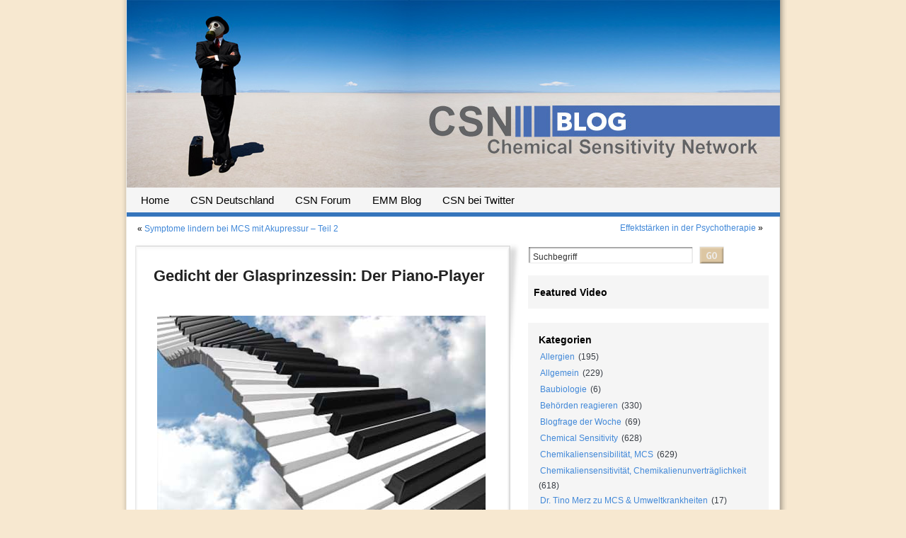

--- FILE ---
content_type: text/html; charset=UTF-8
request_url: http://www.csn-deutschland.de/blog/2009/08/16/gedicht-der-glasprinzessin-der-piano-player/
body_size: 53899
content:
<!DOCTYPE html PUBLIC "-//W3C//DTD XHTML 1.0 Transitional//EN" "http://www.w3.org/TR/xhtml1/DTD/xhtml1-transitional.dtd">
<html xmlns="http://www.w3.org/1999/xhtml">
<head>
<meta http-equiv="Content-Type" content="text/html; charset=UTF-8" />
<title>CSN Blog    &raquo; Gedicht der Glasprinzessin: Der Piano-Player</title>

<link rel="stylesheet" href="http://www.csn-deutschland.de/blog/wp-content/themes/csn2/style.css" type="text/css" media="screen" />
<link rel="stylesheet" href="http://www.csn-deutschland.de/blog/wp-content/themes/csn2/print.css" type="text/css" media="print" />
<!--[if lt IE 7]>
<link rel="stylesheet" href="http://www.csn-deutschland.de/blog/wp-content/themes/csn2/ie6.css" type="text/css" media="screen" />
<![endif]-->
<script type="text/javascript" src="http://www.csn-deutschland.de/blog/wp-content/themes/csn2/hover.js"></script>

<link rel="alternate" type="application/rss+xml" title="RSS 2.0" href="http://www.csn-deutschland.de/blog/feed/" />
<link rel="alternate" type="text/xml" title="RSS .92" href="http://www.csn-deutschland.de/blog/feed/rss/" />
<link rel="alternate" type="application/atom+xml" title="Atom 0.3" href="http://www.csn-deutschland.de/blog/feed/atom/" />
<link rel="pingback" href="http://www.csn-deutschland.de/blog/xmlrpc.php" />
	<link rel='archives' title='Juli 2019' href='http://www.csn-deutschland.de/blog/2019/07/' />
	<link rel='archives' title='Februar 2014' href='http://www.csn-deutschland.de/blog/2014/02/' />
	<link rel='archives' title='Dezember 2013' href='http://www.csn-deutschland.de/blog/2013/12/' />
	<link rel='archives' title='Januar 2013' href='http://www.csn-deutschland.de/blog/2013/01/' />
	<link rel='archives' title='Dezember 2012' href='http://www.csn-deutschland.de/blog/2012/12/' />
	<link rel='archives' title='November 2012' href='http://www.csn-deutschland.de/blog/2012/11/' />
	<link rel='archives' title='Oktober 2012' href='http://www.csn-deutschland.de/blog/2012/10/' />
	<link rel='archives' title='September 2012' href='http://www.csn-deutschland.de/blog/2012/09/' />
	<link rel='archives' title='August 2012' href='http://www.csn-deutschland.de/blog/2012/08/' />
	<link rel='archives' title='Juli 2012' href='http://www.csn-deutschland.de/blog/2012/07/' />
	<link rel='archives' title='Juni 2012' href='http://www.csn-deutschland.de/blog/2012/06/' />
	<link rel='archives' title='Mai 2012' href='http://www.csn-deutschland.de/blog/2012/05/' />
	<link rel='archives' title='April 2012' href='http://www.csn-deutschland.de/blog/2012/04/' />
	<link rel='archives' title='März 2012' href='http://www.csn-deutschland.de/blog/2012/03/' />
	<link rel='archives' title='Februar 2012' href='http://www.csn-deutschland.de/blog/2012/02/' />
	<link rel='archives' title='Januar 2012' href='http://www.csn-deutschland.de/blog/2012/01/' />
	<link rel='archives' title='Dezember 2011' href='http://www.csn-deutschland.de/blog/2011/12/' />
	<link rel='archives' title='November 2011' href='http://www.csn-deutschland.de/blog/2011/11/' />
	<link rel='archives' title='Oktober 2011' href='http://www.csn-deutschland.de/blog/2011/10/' />
	<link rel='archives' title='September 2011' href='http://www.csn-deutschland.de/blog/2011/09/' />
	<link rel='archives' title='August 2011' href='http://www.csn-deutschland.de/blog/2011/08/' />
	<link rel='archives' title='Juli 2011' href='http://www.csn-deutschland.de/blog/2011/07/' />
	<link rel='archives' title='Juni 2011' href='http://www.csn-deutschland.de/blog/2011/06/' />
	<link rel='archives' title='Mai 2011' href='http://www.csn-deutschland.de/blog/2011/05/' />
	<link rel='archives' title='April 2011' href='http://www.csn-deutschland.de/blog/2011/04/' />
	<link rel='archives' title='März 2011' href='http://www.csn-deutschland.de/blog/2011/03/' />
	<link rel='archives' title='Februar 2011' href='http://www.csn-deutschland.de/blog/2011/02/' />
	<link rel='archives' title='Januar 2011' href='http://www.csn-deutschland.de/blog/2011/01/' />
	<link rel='archives' title='Dezember 2010' href='http://www.csn-deutschland.de/blog/2010/12/' />
	<link rel='archives' title='November 2010' href='http://www.csn-deutschland.de/blog/2010/11/' />
	<link rel='archives' title='Oktober 2010' href='http://www.csn-deutschland.de/blog/2010/10/' />
	<link rel='archives' title='September 2010' href='http://www.csn-deutschland.de/blog/2010/09/' />
	<link rel='archives' title='August 2010' href='http://www.csn-deutschland.de/blog/2010/08/' />
	<link rel='archives' title='Juli 2010' href='http://www.csn-deutschland.de/blog/2010/07/' />
	<link rel='archives' title='Juni 2010' href='http://www.csn-deutschland.de/blog/2010/06/' />
	<link rel='archives' title='Mai 2010' href='http://www.csn-deutschland.de/blog/2010/05/' />
	<link rel='archives' title='April 2010' href='http://www.csn-deutschland.de/blog/2010/04/' />
	<link rel='archives' title='März 2010' href='http://www.csn-deutschland.de/blog/2010/03/' />
	<link rel='archives' title='Februar 2010' href='http://www.csn-deutschland.de/blog/2010/02/' />
	<link rel='archives' title='Januar 2010' href='http://www.csn-deutschland.de/blog/2010/01/' />
	<link rel='archives' title='Dezember 2009' href='http://www.csn-deutschland.de/blog/2009/12/' />
	<link rel='archives' title='November 2009' href='http://www.csn-deutschland.de/blog/2009/11/' />
	<link rel='archives' title='Oktober 2009' href='http://www.csn-deutschland.de/blog/2009/10/' />
	<link rel='archives' title='September 2009' href='http://www.csn-deutschland.de/blog/2009/09/' />
	<link rel='archives' title='August 2009' href='http://www.csn-deutschland.de/blog/2009/08/' />
	<link rel='archives' title='Juli 2009' href='http://www.csn-deutschland.de/blog/2009/07/' />
	<link rel='archives' title='Juni 2009' href='http://www.csn-deutschland.de/blog/2009/06/' />
	<link rel='archives' title='Mai 2009' href='http://www.csn-deutschland.de/blog/2009/05/' />
	<link rel='archives' title='April 2009' href='http://www.csn-deutschland.de/blog/2009/04/' />
	<link rel='archives' title='März 2009' href='http://www.csn-deutschland.de/blog/2009/03/' />
	<link rel='archives' title='Februar 2009' href='http://www.csn-deutschland.de/blog/2009/02/' />
	<link rel='archives' title='Januar 2009' href='http://www.csn-deutschland.de/blog/2009/01/' />
	<link rel='archives' title='Dezember 2008' href='http://www.csn-deutschland.de/blog/2008/12/' />
	<link rel='archives' title='November 2008' href='http://www.csn-deutschland.de/blog/2008/11/' />
	<link rel='archives' title='Oktober 2008' href='http://www.csn-deutschland.de/blog/2008/10/' />
	<link rel='archives' title='September 2008' href='http://www.csn-deutschland.de/blog/2008/09/' />
	<link rel='archives' title='August 2008' href='http://www.csn-deutschland.de/blog/2008/08/' />
	<link rel='archives' title='Juli 2008' href='http://www.csn-deutschland.de/blog/2008/07/' />
	<link rel='archives' title='Juni 2008' href='http://www.csn-deutschland.de/blog/2008/06/' />
	<link rel='archives' title='Mai 2008' href='http://www.csn-deutschland.de/blog/2008/05/' />
	<link rel='archives' title='April 2008' href='http://www.csn-deutschland.de/blog/2008/04/' />
	<link rel='archives' title='März 2008' href='http://www.csn-deutschland.de/blog/2008/03/' />
	<link rel='archives' title='Februar 2008' href='http://www.csn-deutschland.de/blog/2008/02/' />
	<link rel='archives' title='Januar 2008' href='http://www.csn-deutschland.de/blog/2008/01/' />
	<link rel='archives' title='Dezember 2007' href='http://www.csn-deutschland.de/blog/2007/12/' />
	<link rel='archives' title='November 2007' href='http://www.csn-deutschland.de/blog/2007/11/' />
	<link rel='archives' title='Oktober 2007' href='http://www.csn-deutschland.de/blog/2007/10/' />

<link rel='dns-prefetch' href='//s.w.org' />
<link rel="alternate" type="application/rss+xml" title="CSN Blog &raquo; Gedicht der Glasprinzessin: Der Piano-Player-Kommentar-Feed" href="http://www.csn-deutschland.de/blog/2009/08/16/gedicht-der-glasprinzessin-der-piano-player/feed/" />
		<script type="text/javascript">
			window._wpemojiSettings = {"baseUrl":"https:\/\/s.w.org\/images\/core\/emoji\/11\/72x72\/","ext":".png","svgUrl":"https:\/\/s.w.org\/images\/core\/emoji\/11\/svg\/","svgExt":".svg","source":{"concatemoji":"http:\/\/www.csn-deutschland.de\/blog\/wp-includes\/js\/wp-emoji-release.min.js?ver=5.0.24"}};
			!function(e,a,t){var n,r,o,i=a.createElement("canvas"),p=i.getContext&&i.getContext("2d");function s(e,t){var a=String.fromCharCode;p.clearRect(0,0,i.width,i.height),p.fillText(a.apply(this,e),0,0);e=i.toDataURL();return p.clearRect(0,0,i.width,i.height),p.fillText(a.apply(this,t),0,0),e===i.toDataURL()}function c(e){var t=a.createElement("script");t.src=e,t.defer=t.type="text/javascript",a.getElementsByTagName("head")[0].appendChild(t)}for(o=Array("flag","emoji"),t.supports={everything:!0,everythingExceptFlag:!0},r=0;r<o.length;r++)t.supports[o[r]]=function(e){if(!p||!p.fillText)return!1;switch(p.textBaseline="top",p.font="600 32px Arial",e){case"flag":return s([55356,56826,55356,56819],[55356,56826,8203,55356,56819])?!1:!s([55356,57332,56128,56423,56128,56418,56128,56421,56128,56430,56128,56423,56128,56447],[55356,57332,8203,56128,56423,8203,56128,56418,8203,56128,56421,8203,56128,56430,8203,56128,56423,8203,56128,56447]);case"emoji":return!s([55358,56760,9792,65039],[55358,56760,8203,9792,65039])}return!1}(o[r]),t.supports.everything=t.supports.everything&&t.supports[o[r]],"flag"!==o[r]&&(t.supports.everythingExceptFlag=t.supports.everythingExceptFlag&&t.supports[o[r]]);t.supports.everythingExceptFlag=t.supports.everythingExceptFlag&&!t.supports.flag,t.DOMReady=!1,t.readyCallback=function(){t.DOMReady=!0},t.supports.everything||(n=function(){t.readyCallback()},a.addEventListener?(a.addEventListener("DOMContentLoaded",n,!1),e.addEventListener("load",n,!1)):(e.attachEvent("onload",n),a.attachEvent("onreadystatechange",function(){"complete"===a.readyState&&t.readyCallback()})),(n=t.source||{}).concatemoji?c(n.concatemoji):n.wpemoji&&n.twemoji&&(c(n.twemoji),c(n.wpemoji)))}(window,document,window._wpemojiSettings);
		</script>
		<style type="text/css">
img.wp-smiley,
img.emoji {
	display: inline !important;
	border: none !important;
	box-shadow: none !important;
	height: 1em !important;
	width: 1em !important;
	margin: 0 .07em !important;
	vertical-align: -0.1em !important;
	background: none !important;
	padding: 0 !important;
}
</style>
<link rel='stylesheet' id='wp-block-library-css'  href='http://www.csn-deutschland.de/blog/wp-includes/css/dist/block-library/style.min.css?ver=5.0.24' type='text/css' media='all' />
<link rel='https://api.w.org/' href='http://www.csn-deutschland.de/blog/wp-json/' />
<link rel="EditURI" type="application/rsd+xml" title="RSD" href="http://www.csn-deutschland.de/blog/xmlrpc.php?rsd" />
<link rel="wlwmanifest" type="application/wlwmanifest+xml" href="http://www.csn-deutschland.de/blog/wp-includes/wlwmanifest.xml" /> 
<link rel='prev' title='Symptome lindern bei MCS mit Akupressur &#8211; Teil 2' href='http://www.csn-deutschland.de/blog/2009/08/15/symptome-lindern-bei-mcs-mit-akupressur-teil-2/' />
<link rel='next' title='Effektstärken in der Psychotherapie' href='http://www.csn-deutschland.de/blog/2009/08/17/effektstaerken-in-der-psychotherapie/' />
<meta name="generator" content="WordPress 5.0.24" />
<link rel="canonical" href="http://www.csn-deutschland.de/blog/2009/08/16/gedicht-der-glasprinzessin-der-piano-player/" />
<link rel='shortlink' href='http://www.csn-deutschland.de/blog/?p=4392' />
<link rel="alternate" type="application/json+oembed" href="http://www.csn-deutschland.de/blog/wp-json/oembed/1.0/embed?url=http%3A%2F%2Fwww.csn-deutschland.de%2Fblog%2F2009%2F08%2F16%2Fgedicht-der-glasprinzessin-der-piano-player%2F" />
<link rel="alternate" type="text/xml+oembed" href="http://www.csn-deutschland.de/blog/wp-json/oembed/1.0/embed?url=http%3A%2F%2Fwww.csn-deutschland.de%2Fblog%2F2009%2F08%2F16%2Fgedicht-der-glasprinzessin-der-piano-player%2F&#038;format=xml" />
</head>
<body>
<div id="wrapall" class="c">
	<div id="page" class="c">
		<div id="header" class="c">
			<h1><a href="http://www.csn-deutschland.de/blog/" title="CSN Blog "><img src="http://www.csn-deutschland.de/blog/wp-content/themes/csn2/images/head_csn.jpg" alt="CSN Blog " width="923" height="265" /></a></h1>
			<h2></h2>
		</div>
    <div id="nav" class="c">
      <ul class="c">
        <li><a href="http://www.csn-deutschland.de/blog/" title="Home">Home</a></li>
        <li><a href="http://www.csn-deutschland.de/" title="CSN Deutschland - Chemical Sensitivity Network">CSN Deutschland</a></li>
        <li><a href="http://www.csn-deutschland.de/forum/index.php" title="Das Forum des CSN Deutschland">CSN Forum</a></li>
        <li><a href="http://www.csn-deutschland.de/blog/en/" target="_blank" title="Environmental Medicine Matters">EMM Blog</a></li>
        <li><a href="http://twitter.com/CSN_deutschland" target="_blank" id="twitter" title="CSN Deutschland bei Twitter">CSN bei Twitter</a></li>
      </ul>
    </div>
		<div id="wrapper" class="c">
<div class="navigation c">
    <div class="alignleft c">&laquo; <a href="http://www.csn-deutschland.de/blog/2009/08/15/symptome-lindern-bei-mcs-mit-akupressur-teil-2/">Symptome lindern bei MCS mit Akupressur &#8211; Teil 2</a></div>
    <div class="alignright"> <a href="http://www.csn-deutschland.de/blog/2009/08/17/effektstaerken-in-der-psychotherapie/">Effektstärken in der Psychotherapie</a> &raquo;</div>
</div>

<div id="content" class="c">
    <div class="post">
        <div class="outer">
            <div class="inner c">
            
                        
                   <h1 id="post-4392"><a href="http://www.csn-deutschland.de/blog/2009/08/16/gedicht-der-glasprinzessin-der-piano-player/" rel="bookmark" title="Permanent Link: Gedicht der Glasprinzessin: Der Piano-Player">Gedicht der Glasprinzessin: Der Piano-Player</a></h1>
                       <div class="entrytext c">
               
                             <p class="MsoNormal" style="text-align: center; margin: 0cm 0cm 0pt;"><span style="font-family: Arial;"><span style="font-size: small;"><strong><img class="size-full wp-image-4398 aligncenter" style="margin-top: 10px; margin-bottom: 10px; border: 0px none;" title="Piano, die Musik entführt uns in andere Welten" src="http://www.csn-deutschland.de/blog/wp-content/uploads/2009/08/piano-sky-xx.jpg" alt="Piano, die Musik entführt uns in andere Welten" width="464" height="348" srcset="http://www.csn-deutschland.de/blog/wp-content/uploads/2009/08/piano-sky-xx.jpg 464w, http://www.csn-deutschland.de/blog/wp-content/uploads/2009/08/piano-sky-xx-300x225.jpg 300w" sizes="(max-width: 464px) 100vw, 464px" /></strong></span></span></p>
<p class="MsoNormal" style="text-align: center; margin: 0cm 0cm 0pt;"><span style="font-family: Arial;"><span style="font-size: small;"><strong>Der Piano-Player</strong></span></span></p>
<p class="MsoNormal" style="text-align: center; margin: 0cm 0cm 0pt;"><span style="font-family: Arial;"><span style="font-size: small;"><span style="mso-spacerun: yes;"> </span></span></span></p>
<p class="MsoNormal" style="text-align: center; margin: 0cm 0cm 0pt;"><span style="font-family: Arial;"><span style="font-size: small;">Mit deinen Klängen</span></span></p>
<p class="MsoNormal" style="text-align: center; margin: 0cm 0cm 0pt;"><span style="font-family: Arial;"><span style="font-size: small;">verzückst du unser Herz</span></span></p>
<p class="MsoNormal" style="text-align: center; margin: 0cm 0cm 0pt;"><span style="font-family: Arial;"><span style="font-size: small;">es ist eine solche Wonne</span></span></p>
<p class="MsoNormal" style="text-align: center; margin: 0cm 0cm 0pt;"><span style="font-family: Arial;"><span style="font-size: small;">den Tönen zu lauschen</span></span></p>
<p class="MsoNormal" style="text-align: center; margin: 0cm 0cm 0pt;"><span style="font-family: Arial;"><span style="font-size: small;">die Seele schwingt sich empor</span></span></p>
<p class="MsoNormal" style="text-align: center; margin: 0cm 0cm 0pt;"><span style="font-family: Arial;"><span style="font-size: small;"><span style="mso-spacerun: yes;"> </span>All das Hässliche fällt ab.</span></span></p>
<p class="MsoNormal" style="text-align: center; margin: 0cm 0cm 0pt;"><span style="font-family: Arial;"><span style="font-size: small;"><span style="mso-spacerun: yes;"> </span></span></span></p>
<p class="MsoNormal" style="text-align: center; margin: 0cm 0cm 0pt;"><span style="font-family: Arial;"><span style="font-size: small;">In eine andere Welt</span></span></p>
<p class="MsoNormal" style="text-align: center; margin: 0cm 0cm 0pt;"><span style="font-family: Arial;"><span style="font-size: small;">bringst du uns</span></span></p>
<p class="MsoNormal" style="text-align: center; margin: 0cm 0cm 0pt;"><span style="font-family: Arial;"><span style="font-size: small;">wo alles leichter wird<span style="mso-spacerun: yes;"> </span></span></span></p>
<p class="MsoNormal" style="text-align: center; margin: 0cm 0cm 0pt;"><span style="font-family: Arial;"><span style="font-size: small;">wo wir uns alle gut verstehn</span></span></p>
<p class="MsoNormal" style="text-align: center; margin: 0cm 0cm 0pt;"><span style="font-family: Arial;"><span style="font-size: small;">und es keine Tränen mehr gibt</span></span></p>
<p class="MsoNormal" style="text-align: center; margin: 0cm 0cm 0pt;"><span style="font-family: Arial;"><span style="font-size: small;"><span style="mso-spacerun: yes;"> </span>All das Böse ist vorbei.</span></span></p>
<p class="MsoNormal" style="text-align: center; margin: 0cm 0cm 0pt;"><span style="font-family: Arial;"><span style="font-size: small;"><span style="mso-spacerun: yes;"> </span></span></span></p>
<p class="MsoNormal" style="text-align: center; margin: 0cm 0cm 0pt;"><span style="font-family: Arial;"><span style="font-size: small;">Mit deinen Klängen</span></span></p>
<p class="MsoNormal" style="text-align: center; margin: 0cm 0cm 0pt;"><span style="font-family: Arial;"><span style="font-size: small;">gibst du uns Hoffnung</span></span></p>
<p class="MsoNormal" style="text-align: center; margin: 0cm 0cm 0pt;"><span style="font-family: Arial;"><span style="font-size: small;">dass es anders wird</span></span></p>
<p class="MsoNormal" style="text-align: center; margin: 0cm 0cm 0pt;"><span style="font-family: Arial;"><span style="font-size: small;">Melodien spielst du uns ins Herz</span></span></p>
<p class="MsoNormal" style="text-align: center; margin: 0cm 0cm 0pt;"><span style="font-family: Arial;"><span style="font-size: small;">es wird nicht für immer sein</span></span></p>
<p class="MsoNormal" style="text-align: center; margin: 0cm 0cm 0pt;"><span style="font-family: Arial;"><span style="font-size: small;"><span style="mso-spacerun: yes;"> </span>All das Grausame löst sich auf.</span></span></p>
<p class="MsoNormal" style="text-align: center; margin: 0cm 0cm 0pt;">
<p class="MsoNormal" style="text-align: center; margin: 0cm 0cm 0pt;"><span style="font-family: Arial;"><span style="font-size: small;"><span style="font-family: Arial;"><span style="font-size: small;"><span style="font-size: x-small;">&#8212;</span></span></span></span></span></p>
<p class="MsoNormal" style="text-align: center; margin: 0cm 0cm 0pt;"><span style="font-family: Arial;"><span style="font-size: small;"><span style="font-family: Arial;"><span style="font-size: small;"><span style="font-size: x-small;"><br />
</span></span></span></span></span></p>
<p class="MsoNormal" style="margin: 0cm 0cm 0pt;"><span style="font-family: Arial;"><span style="font-size: small;"><span style="font-family: Arial;">Dieses Gedicht wurde von Mona, der &#8222;Glasprinzessin&#8220;geschrieben. Mona hat schwere Chemikalien-Sensitivität / MCS und muss fast die ganze Zeit draußen in der Natur verbringen. </span><span style="font-family: Arial;"> </span></span></span></p>
<p class="MsoNormal" style="margin: 0cm 0cm 0pt;">
<p class="MsoNormal" style="margin: 0cm 0cm 0pt;"><strong><span style="font-family: Arial;">Mona&#8217;s Geschichte</span></strong><span style="font-family: Arial;">: <a href="http://www.csn-deutschland.de/blog/2008/05/29/mona-die-glasprinzessin-ein-einsames-leben-mit-wind-und-wetter/"><span style="color: #0066cc;">Mona die &#8222;Glasprinzessin&#8220; &#8211; ein einsames Leben mit Wind und Wetter</span></a></span><span style="font-family: Arial;"> </span></p>
<p class="MsoNormal" style="margin: 0cm 0cm 0pt;">
<p class="MsoNormal" style="margin: 0cm 0cm 0pt;"><strong><span style="font-family: Arial;">Weitere Gedichte und eine Geschichte der Glasprinzessin: </span></strong></p>
<p class="MsoNormal" style="margin: 0cm 0cm 0pt;"><span style="font-family: Arial;"><a href="http://www.csn-deutschland.de/blog/2009/03/29/sonntagsgedicht-der-glasprinzessin-naturchaos/"><span style="color: #0066cc;">Naturchaos</span></a> * <a href="http://www.csn-deutschland.de/blog/2009/03/12/heilung/"><span style="color: #0066cc;">Heilung</span></a> * <a href="http://www.csn-deutschland.de/blog/2009/04/12/rotkehlia-das-rotkehlchen-erzaehlt-aus-seinem-leben/"><span style="color: #0066cc;">Rotkehlia, das Rotkehlchen erzählt aus seinem Leben</span></a> * <a href="http://www.csn-deutschland.de/blog/2009/04/19/sonntagsgedicht-der-glasprinzessin-dazwischen/"><span style="color: #0066cc;">Dazwischen</span></a> * <a title="Permanent Link to Sonntagsgeschichte: Papo Mioâ€™s Oase für Umweltkranke" href="http://www.csn-deutschland.de/blog/2009/05/17/sonntagsgeschichte-papo-mios-oase-fuer-umweltkranke/"><span style="color: #0066cc;">Sonntagsgeschichte: Papo Mio&#8217;s Oase für Umweltkranke</span></a> * <a title="Permanent Link: Isolation - Sonntagsgedicht der Glasprinzessin" href="http://www.csn-deutschland.de/blog/2009/05/24/isolation-sonntagsgedicht-der-glasprinzessin/"><span style="color: #0066cc;">Isolation &#8211; Sonntagsgedicht der Glasprinzessin</span></a> * <a href="http://www.csn-deutschland.de/blog/2009/05/31/vertigo-sonntagsgedicht-der-glasprinzessin/"><span style="color: #4188d8;">Vertigo</span></a> * <a href="http://www.csn-deutschland.de/blog/2009/06/07/sonntagsgedicht-der-glasprinzessin-wohlig/"><span style="color: #4188d8;">Wohlig </span></a>* <a href="http://www.csn-deutschland.de/blog/2009/06/14/sonntagsgedicht-der-glasprinzessin-am-bug/"><span style="color: #4188d8;">Am Bug</span></a> * <a href="http://www.csn-deutschland.de/blog/2009/06/21/sonntagsgedicht-der-glasprinzessin-ich-nehm-dich-mit/"><span style="color: #4188d8;">Ich nehm Dich mit</span></a>* <a href="http://www.csn-deutschland.de/blog/2009/06/28/sonntagsgedicht-der-glasprinzessin-kinderlachen/"><span style="color: purple;">Kinderlachen</span></a> * <a href="http://www.csn-deutschland.de/blog/2009/07/05/sonntagsgedicht-der-glasprinzessin-einsicht-aussicht/"><span style="color: purple;">Einsicht &#8211; Aussicht </span></a>*  <a href="http://www.csn-deutschland.de/blog/2009/07/19/im-walde/"><span style="color: purple;">Im Walde</span></a> * <a href="http://www.csn-deutschland.de/blog/2009/07/26/sonntagsgedicht-der-glasprinzessin-tausendschoenchen/"><span style="color: #4188d8;">Tausendschönchen</span></a> * <a href="http://www.csn-deutschland.de/blog/2009/08/09/sonntagsgedicht-der-glasprinzessin-karussell/">Karrusell</a></span></p>
                                                          
                             	<script type="text/javascript" language="JavaScript">
								<!--
								document.write('<p><a href="#" onclick="window.print(); return false" title="Diese Seite drucken" class="printit">Diese Seite drucken</a></p>');
								//-->
								</script>
                             
                              <p class="postmetadata2 alt"><span>
                              Geschrieben am Sonntag, 16. August 2009 
                              und abgelegt unter <a href="http://www.csn-deutschland.de/blog/category/lifestyle/" rel="category tag">Lifestyle</a>.
                              Verfolgen Sie die Diskussion zu diesem Beitrag per <a href="http://www.csn-deutschland.de/blog/2009/08/16/gedicht-der-glasprinzessin-der-piano-player/feed/">RSS 2.0</a> Feed. 
                                                            Sie können diesen Beitrag <a href="#respond">kommentieren</a> oder einen <a href="http://www.csn-deutschland.de/blog/2009/08/16/gedicht-der-glasprinzessin-der-piano-player/trackback/">Trackback</a> von Ihrer eigenen Webseite setzen.<br />
                              <br />
                                                            </span></p>		
        
                              	<!-- You can start editing here. -->
<div class="comment-wrapper">
				<h4 class="commentheader" id="comments">Ein Kommentar zu &#8220;Gedicht der Glasprinzessin: Der Piano-Player&#8221;</h4> 
		<ol class="commentlist">
						<li class="commentbody" id="comment-9579">
				Energiefox				<small>
			<a class="commentlink" href="#comment-9579" title="">16. August 2009 um 14:00</a> 		</small>
		
		<p>Im Kirchenchor (Probe) wird auf einem Klavier vorgespielt, wenn ich mich nicht irre. Piano und Klavier den Unterschied kenne ich nicht. (große Wissenslücke)<br />
Dafür höre ich aber beide gerne. Dazu dann noch singen besser geht es nicht.<br />
Danke Mona für das Gedicht, es stimmt genau&#8230;<br />
All das Grausame löst sich auf&#8230;.. </p>
<p>Gruß Energiefox</p>
		</li>
						</ol>
						<h4 class="commentheader" id="respond">Kommentar abgeben:</h4>
				<form action="http://www.csn-deutschland.de/blog/wp-comments-post.php" method="post" id="commentform">
				<p><input type="text" name="author" id="author" value="" size="22" tabindex="1" />
		<label for="author"><small>Name (required)</small></label></p>
		<p><input type="text" name="email" id="email" value="" size="22" tabindex="2" />
		<label for="email"><small>EMail (wird nicht veröffentlicht) (required)</small></label></p>
		<p><input type="text" name="url" id="url" value="" size="22" tabindex="3" />
		<label for="url"><small>Webseite</small></label></p>
				<!--<p><small><strong>XHTML:</strong> You can use these tags: &lt;a href=&quot;&quot; title=&quot;&quot;&gt; &lt;abbr title=&quot;&quot;&gt; &lt;acronym title=&quot;&quot;&gt; &lt;b&gt; &lt;blockquote cite=&quot;&quot;&gt; &lt;cite&gt; &lt;code&gt; &lt;del datetime=&quot;&quot;&gt; &lt;em&gt; &lt;i&gt; &lt;q cite=&quot;&quot;&gt; &lt;s&gt; &lt;strike&gt; &lt;strong&gt; </small></p>-->
		<p><textarea name="comment" id="comment" cols="50" rows="10" tabindex="4"></textarea></p>
		<p><input name="submit" type="submit" id="submit" tabindex="5" value="Senden" />
		<input type="hidden" name="comment_post_ID" value="4392" />
		</p>
		<p style="display: none;"><input type="hidden" id="akismet_comment_nonce" name="akismet_comment_nonce" value="303b61d9d7" /></p><p style="display: none;"><input type="hidden" id="ak_js" name="ak_js" value="113"/></p>		</form>
</div>
                  
                              
            </div>
        </div>
    </div>
</div>
</div>
<div id="sidebar" class="c">
	    
    <!-- SUCHE -->
    <div class="searchwrap">
	<form method="get" class="searchform" action="/blog/index.php">
		<input type="text" value="Suchbegriff" name="s" class="s" onblur="if(this.value=='')this.value='Suchbegriff';" onfocus="if(this.value=='Suchbegriff')this.value='';" />
		<input style="height:25px; width:35px;" type="image" title="Suchen" alt="Suchen" name="send" id="send_id" src="http://www.csn-deutschland.de/blog/wp-content/themes/csn2/images/search.png" value="Suchen" class="button" onmouseover="javascript:inputHover('send_id', 'http://www.csn-deutschland.de/blog/wp-content/themes/csn2/images/search-over.png');" onmouseout="javascript:inputHover('send_id', 'http://www.csn-deutschland.de/blog/wp-content/themes/csn2/images/search.png');" />
	</form>
</div>    
  	<!-- VIDEO -->
    <div class="sidelist" id="video">
     <div class="inner">
	 	<h2>Featured Video</h2>
              </div>
    </div>
	
    <!-- KATEGORIEN -->
    <div class="sidelist" id="kats">
     <div class="inner">
        <ul>
        <li class="categories"><h2>Kategorien</h2><ul>	<li class="cat-item cat-item-9"><a href="http://www.csn-deutschland.de/blog/category/allergien/" >Allergien</a> (195)
</li>
	<li class="cat-item cat-item-1"><a href="http://www.csn-deutschland.de/blog/category/allgemein/" >Allgemein</a> (229)
</li>
	<li class="cat-item cat-item-5270"><a href="http://www.csn-deutschland.de/blog/category/baubiologie/" >Baubiologie</a> (6)
</li>
	<li class="cat-item cat-item-36"><a href="http://www.csn-deutschland.de/blog/category/behoerden-reagieren/" >Behörden reagieren</a> (330)
</li>
	<li class="cat-item cat-item-38"><a href="http://www.csn-deutschland.de/blog/category/blogfrage-der-woche/" >Blogfrage der Woche</a> (69)
</li>
	<li class="cat-item cat-item-17"><a href="http://www.csn-deutschland.de/blog/category/chemical-sensitivity/" >Chemical Sensitivity</a> (628)
</li>
	<li class="cat-item cat-item-3"><a href="http://www.csn-deutschland.de/blog/category/chemikaliensensibilitaet-mcs/" >Chemikaliensensibilität, MCS</a> (629)
</li>
	<li class="cat-item cat-item-15"><a href="http://www.csn-deutschland.de/blog/category/chemikaliensensitivitaet/" >Chemikaliensensitivität, Chemikalienunverträglichkeit</a> (618)
</li>
	<li class="cat-item cat-item-3681"><a href="http://www.csn-deutschland.de/blog/category/dr-tino-merz-zu-mcs-umweltkrankheiten/" >Dr. Tino Merz zu MCS &amp; Umweltkrankheiten</a> (17)
</li>
	<li class="cat-item cat-item-18"><a href="http://www.csn-deutschland.de/blog/category/duftstoffallergie/" >Duftstoffallergie</a> (162)
</li>
	<li class="cat-item cat-item-7"><a href="http://www.csn-deutschland.de/blog/category/duftstoffe/" >Duftstoffe</a> (187)
</li>
	<li class="cat-item cat-item-4369"><a href="http://www.csn-deutschland.de/blog/category/experten-geben-antwort/" >Experten geben Antwort</a> (56)
</li>
	<li class="cat-item cat-item-48"><a href="http://www.csn-deutschland.de/blog/category/gedichte/" >Gedichte, Geschichten</a> (80)
</li>
	<li class="cat-item cat-item-34"><a href="http://www.csn-deutschland.de/blog/category/gefahren-durch-alltagschemikalien/" >Gefahren durch Alltagschemikalien</a> (553)
</li>
	<li class="cat-item cat-item-24"><a href="http://www.csn-deutschland.de/blog/category/gesund-essen/" >Gesund essen</a> (63)
</li>
	<li class="cat-item cat-item-27"><a href="http://www.csn-deutschland.de/blog/category/gesundheit/" >Gesundheit</a> (654)
</li>
	<li class="cat-item cat-item-11"><a href="http://www.csn-deutschland.de/blog/category/krank-durch-chemikalien/" >Krank durch Chemikalien</a> (681)
</li>
	<li class="cat-item cat-item-31"><a href="http://www.csn-deutschland.de/blog/category/krank-durch-den-beruf/" >Krank durch den Beruf</a> (132)
</li>
	<li class="cat-item cat-item-29"><a href="http://www.csn-deutschland.de/blog/category/krank-durch-die-schule/" >Krank durch die Schule</a> (53)
</li>
	<li class="cat-item cat-item-35"><a href="http://www.csn-deutschland.de/blog/category/krank-durch-pestizide/" >Krank durch Pestizide</a> (133)
</li>
	<li class="cat-item cat-item-26"><a href="http://www.csn-deutschland.de/blog/category/lebensmittelskandale/" >Lebensmittelskandale</a> (35)
</li>
	<li class="cat-item cat-item-22"><a href="http://www.csn-deutschland.de/blog/category/lifestyle/" >Lifestyle</a> (491)
</li>
	<li class="cat-item cat-item-43"><a href="http://www.csn-deutschland.de/blog/category/multiple-chemical-sensitivity/" title="MCS steht für Multiple Chemical Sensitivity. MCS ist eine Umwelterkrankung, von der gemäß wissenschaftlicher Studien, rund 15% der Allgemeinbevölkerung mehr oder weniger stark betroffen sind. Reaktionen auf minimale Konzentrationen von Alltagschemikalien wie bspw. Parfum, Zigarettenrauch, frische Farbe, Weichspüler, Autoabgase, Zeitungsdruck, etc. lösen bei den Personen mit MCS vielfältige Reaktionen aus. MCS ist in Deutschland als körperlich bedingte Behinderung und Erkrankung anerkannt und ist im ICD-10 mit dem Code T78.4 einklassifiziert. ">MCS, Multiple Chemical Sensitivity</a> (624)
</li>
	<li class="cat-item cat-item-47"><a href="http://www.csn-deutschland.de/blog/category/medizin/" >Medizin</a> (459)
</li>
	<li class="cat-item cat-item-20"><a href="http://www.csn-deutschland.de/blog/category/menschenrechte/" >Menschenrechte</a> (166)
</li>
	<li class="cat-item cat-item-25"><a href="http://www.csn-deutschland.de/blog/category/nahrung/" >Nahrung, Nahrungsmittelallergien</a> (73)
</li>
	<li class="cat-item cat-item-45"><a href="http://www.csn-deutschland.de/blog/category/parfum/" >Parfum</a> (161)
</li>
	<li class="cat-item cat-item-37"><a href="http://www.csn-deutschland.de/blog/category/pressemitteilungen/" >Pressemitteilungen</a> (90)
</li>
	<li class="cat-item cat-item-28"><a href="http://www.csn-deutschland.de/blog/category/psyche/" >Psyche, psychisch</a> (107)
</li>
	<li class="cat-item cat-item-4759"><a href="http://www.csn-deutschland.de/blog/category/radioaktivitat/" >Radioaktivität</a> (4)
</li>
	<li class="cat-item cat-item-19"><a href="http://www.csn-deutschland.de/blog/category/schwerbehinderung/" >Schwerbehinderung</a> (62)
</li>
	<li class="cat-item cat-item-42"><a href="http://www.csn-deutschland.de/blog/category/top-10-artikel/" >Top 10 Artikel</a> (31)
</li>
	<li class="cat-item cat-item-8"><a href="http://www.csn-deutschland.de/blog/category/umwelt/" >Umwelt</a> (171)
</li>
	<li class="cat-item cat-item-5"><a href="http://www.csn-deutschland.de/blog/category/umweltkrankheiten/" >Umweltkrankheiten</a> (729)
</li>
	<li class="cat-item cat-item-12"><a href="http://www.csn-deutschland.de/blog/category/umweltmedizin/" >Umweltmedizin</a> (583)
</li>
	<li class="cat-item cat-item-10"><a href="http://www.csn-deutschland.de/blog/category/umweltschutz/" >Umweltschutz, Naturschutz</a> (137)
</li>
	<li class="cat-item cat-item-6"><a href="http://www.csn-deutschland.de/blog/category/wissenschaft/" >Wissenschaft</a> (294)
</li>
</ul></li>        </ul>
      </div>
    </div>

	<!-- TAGCLOUD -->
    <div class="sidelist" id="tagcloud">
     	<div class="inner">
			<h2>Tag Cloud</h2>
			<a href="http://www.csn-deutschland.de/blog/tag/allergien/" class="tag-cloud-link tag-link-5425 tag-link-position-1" style="font-size: 13.2pt;" aria-label="Allergien (55 Einträge)">Allergien</a>
<a href="http://www.csn-deutschland.de/blog/tag/allergiker/" class="tag-cloud-link tag-link-230 tag-link-position-2" style="font-size: 9.8pt;" aria-label="Allergiker (25 Einträge)">Allergiker</a>
<a href="http://www.csn-deutschland.de/blog/tag/arbeitsplatz/" class="tag-cloud-link tag-link-602 tag-link-position-3" style="font-size: 9.1pt;" aria-label="Arbeitsplatz (21 Einträge)">Arbeitsplatz</a>
<a href="http://www.csn-deutschland.de/blog/tag/asthma/" class="tag-cloud-link tag-link-226 tag-link-position-4" style="font-size: 11pt;" aria-label="Asthma (33 Einträge)">Asthma</a>
<a href="http://www.csn-deutschland.de/blog/tag/behandlung/" class="tag-cloud-link tag-link-393 tag-link-position-5" style="font-size: 9.3pt;" aria-label="Behandlung (22 Einträge)">Behandlung</a>
<a href="http://www.csn-deutschland.de/blog/tag/behinderung/" class="tag-cloud-link tag-link-438 tag-link-position-6" style="font-size: 8.5pt;" aria-label="Behinderung (18 Einträge)">Behinderung</a>
<a href="http://www.csn-deutschland.de/blog/tag/behoerden/" class="tag-cloud-link tag-link-642 tag-link-position-7" style="font-size: 8.7pt;" aria-label="Behörden (19 Einträge)">Behörden</a>
<a href="http://www.csn-deutschland.de/blog/tag/bisphenol-a/" class="tag-cloud-link tag-link-574 tag-link-position-8" style="font-size: 8.9pt;" aria-label="Bisphenol A (20 Einträge)">Bisphenol A</a>
<a href="http://www.csn-deutschland.de/blog/tag/bpa/" class="tag-cloud-link tag-link-575 tag-link-position-9" style="font-size: 8.3pt;" aria-label="BPA (17 Einträge)">BPA</a>
<a href="http://www.csn-deutschland.de/blog/tag/cfs/" class="tag-cloud-link tag-link-208 tag-link-position-10" style="font-size: 10.2pt;" aria-label="CFS (27 Einträge)">CFS</a>
<a href="http://www.csn-deutschland.de/blog/tag/chemikalien/" class="tag-cloud-link tag-link-280 tag-link-position-11" style="font-size: 14.2pt;" aria-label="Chemikalien (70 Einträge)">Chemikalien</a>
<a href="http://www.csn-deutschland.de/blog/tag/chemikalien-sensitivitaet/" class="tag-cloud-link tag-link-250 tag-link-position-12" style="font-size: 9.8pt;" aria-label="Chemikalien-Sensitivität (25 Einträge)">Chemikalien-Sensitivität</a>
<a href="http://www.csn-deutschland.de/blog/tag/chemikaliensensible/" class="tag-cloud-link tag-link-312 tag-link-position-13" style="font-size: 14.8pt;" aria-label="Chemikaliensensible (81 Einträge)">Chemikaliensensible</a>
<a href="http://www.csn-deutschland.de/blog/tag/chemikaliensensitivitat/" class="tag-cloud-link tag-link-1493 tag-link-position-14" style="font-size: 15.7pt;" aria-label="Chemikaliensensitivität (100 Einträge)">Chemikaliensensitivität</a>
<a href="http://www.csn-deutschland.de/blog/tag/chemikalienunvertraeglichkeit/" class="tag-cloud-link tag-link-248 tag-link-position-15" style="font-size: 15pt;" aria-label="Chemikalienunverträglichkeit (85 Einträge)">Chemikalienunverträglichkeit</a>
<a href="http://www.csn-deutschland.de/blog/tag/csn-blog/" class="tag-cloud-link tag-link-241 tag-link-position-16" style="font-size: 9.1pt;" aria-label="CSN Blog (21 Einträge)">CSN Blog</a>
<a href="http://www.csn-deutschland.de/blog/tag/depressionen/" class="tag-cloud-link tag-link-137 tag-link-position-17" style="font-size: 8.3pt;" aria-label="Depressionen (17 Einträge)">Depressionen</a>
<a href="http://www.csn-deutschland.de/blog/tag/diagnose/" class="tag-cloud-link tag-link-262 tag-link-position-18" style="font-size: 8.7pt;" aria-label="Diagnose (19 Einträge)">Diagnose</a>
<a href="http://www.csn-deutschland.de/blog/tag/diagnostik/" class="tag-cloud-link tag-link-387 tag-link-position-19" style="font-size: 8pt;" aria-label="Diagnostik (16 Einträge)">Diagnostik</a>
<a href="http://www.csn-deutschland.de/blog/tag/duftstoffe/" class="tag-cloud-link tag-link-5423 tag-link-position-20" style="font-size: 13.8pt;" aria-label="Duftstoffe (63 Einträge)">Duftstoffe</a>
<a href="http://www.csn-deutschland.de/blog/tag/gedicht/" class="tag-cloud-link tag-link-205 tag-link-position-21" style="font-size: 12.7pt;" aria-label="Gedicht (49 Einträge)">Gedicht</a>
<a href="http://www.csn-deutschland.de/blog/tag/gericht/" class="tag-cloud-link tag-link-489 tag-link-position-22" style="font-size: 8.3pt;" aria-label="Gericht (17 Einträge)">Gericht</a>
<a href="http://www.csn-deutschland.de/blog/tag/gesundheit/" class="tag-cloud-link tag-link-5435 tag-link-position-23" style="font-size: 9.7pt;" aria-label="Gesundheit (24 Einträge)">Gesundheit</a>
<a href="http://www.csn-deutschland.de/blog/tag/kinder/" class="tag-cloud-link tag-link-378 tag-link-position-24" style="font-size: 8.7pt;" aria-label="Kinder (19 Einträge)">Kinder</a>
<a href="http://www.csn-deutschland.de/blog/tag/kopfschmerzen/" class="tag-cloud-link tag-link-462 tag-link-position-25" style="font-size: 9.1pt;" aria-label="Kopfschmerzen (21 Einträge)">Kopfschmerzen</a>
<a href="http://www.csn-deutschland.de/blog/tag/krebs/" class="tag-cloud-link tag-link-505 tag-link-position-26" style="font-size: 9.1pt;" aria-label="Krebs (21 Einträge)">Krebs</a>
<a href="http://www.csn-deutschland.de/blog/tag/mcs/" class="tag-cloud-link tag-link-123 tag-link-position-27" style="font-size: 22pt;" aria-label="MCS (426 Einträge)">MCS</a>
<a href="http://www.csn-deutschland.de/blog/tag/multiple-chemical-sensitivity/" class="tag-cloud-link tag-link-5438 tag-link-position-28" style="font-size: 19.1pt;" aria-label="MCS, Multiple Chemical Sensitivity (216 Einträge)">MCS, Multiple Chemical Sensitivity</a>
<a href="http://www.csn-deutschland.de/blog/tag/mcs-kranke/" class="tag-cloud-link tag-link-426 tag-link-position-29" style="font-size: 10pt;" aria-label="MCS Kranke (26 Einträge)">MCS Kranke</a>
<a href="http://www.csn-deutschland.de/blog/tag/mcs-patienten/" class="tag-cloud-link tag-link-385 tag-link-position-30" style="font-size: 8.7pt;" aria-label="MCS Patienten (19 Einträge)">MCS Patienten</a>
<a href="http://www.csn-deutschland.de/blog/tag/parfum/" class="tag-cloud-link tag-link-5439 tag-link-position-31" style="font-size: 13.4pt;" aria-label="Parfum (58 Einträge)">Parfum</a>
<a href="http://www.csn-deutschland.de/blog/tag/pestizide/" class="tag-cloud-link tag-link-52 tag-link-position-32" style="font-size: 12.7pt;" aria-label="Pestizide (49 Einträge)">Pestizide</a>
<a href="http://www.csn-deutschland.de/blog/tag/schadstoffe/" class="tag-cloud-link tag-link-55 tag-link-position-33" style="font-size: 11.6pt;" aria-label="Schadstoffe (38 Einträge)">Schadstoffe</a>
<a href="http://www.csn-deutschland.de/blog/tag/schule/" class="tag-cloud-link tag-link-379 tag-link-position-34" style="font-size: 8pt;" aria-label="Schule (16 Einträge)">Schule</a>
<a href="http://www.csn-deutschland.de/blog/tag/sonntagsgedicht/" class="tag-cloud-link tag-link-143 tag-link-position-35" style="font-size: 8.9pt;" aria-label="Sonntagsgedicht (20 Einträge)">Sonntagsgedicht</a>
<a href="http://www.csn-deutschland.de/blog/tag/studie/" class="tag-cloud-link tag-link-358 tag-link-position-36" style="font-size: 11pt;" aria-label="Studie (33 Einträge)">Studie</a>
<a href="http://www.csn-deutschland.de/blog/tag/symptome/" class="tag-cloud-link tag-link-384 tag-link-position-37" style="font-size: 8.7pt;" aria-label="Symptome (19 Einträge)">Symptome</a>
<a href="http://www.csn-deutschland.de/blog/tag/therapie/" class="tag-cloud-link tag-link-383 tag-link-position-38" style="font-size: 9.3pt;" aria-label="Therapie (22 Einträge)">Therapie</a>
<a href="http://www.csn-deutschland.de/blog/tag/top-10/" class="tag-cloud-link tag-link-1218 tag-link-position-39" style="font-size: 8.3pt;" aria-label="Top 10 (17 Einträge)">Top 10</a>
<a href="http://www.csn-deutschland.de/blog/tag/umwelt/" class="tag-cloud-link tag-link-5424 tag-link-position-40" style="font-size: 10.6pt;" aria-label="Umwelt (30 Einträge)">Umwelt</a>
<a href="http://www.csn-deutschland.de/blog/tag/umweltklinik/" class="tag-cloud-link tag-link-360 tag-link-position-41" style="font-size: 8pt;" aria-label="Umweltklinik (16 Einträge)">Umweltklinik</a>
<a href="http://www.csn-deutschland.de/blog/tag/umweltkranke/" class="tag-cloud-link tag-link-115 tag-link-position-42" style="font-size: 11.3pt;" aria-label="Umweltkranke (35 Einträge)">Umweltkranke</a>
<a href="http://www.csn-deutschland.de/blog/tag/umweltkrankheiten/" class="tag-cloud-link tag-link-5421 tag-link-position-43" style="font-size: 12.3pt;" aria-label="Umweltkrankheiten (45 Einträge)">Umweltkrankheiten</a>
<a href="http://www.csn-deutschland.de/blog/tag/umweltmedizin/" class="tag-cloud-link tag-link-5428 tag-link-position-44" style="font-size: 12.2pt;" aria-label="Umweltmedizin (44 Einträge)">Umweltmedizin</a>
<a href="http://www.csn-deutschland.de/blog/tag/weichspueler/" class="tag-cloud-link tag-link-155 tag-link-position-45" style="font-size: 8.5pt;" aria-label="Weichspüler (18 Einträge)">Weichspüler</a>		</div>
    </div>
    
    <!-- SEITEN -->
    <div class="sidelist">
    	<div class="inner">
            <ul>
            <li class="pagenav"><h2>Seiten</h2><ul><li class="page_item page-item-16076"><a href="http://www.csn-deutschland.de/blog/ihre-daten/">Ihre Daten&#8230;</a></li>
<li class="page_item page-item-2716"><a href="http://www.csn-deutschland.de/blog/impressum/">Impressum</a></li>
</ul></li>            </ul>
        </div>
    </div>

    <!-- ARCHIV OLD 
    <div class="sidelist" id="archiv">
    	<div class="inner">
            <h2>Archiv</h2>
            <ul>
              	<li><a href='http://www.csn-deutschland.de/blog/2019/07/'>Juli 2019</a></li>
	<li><a href='http://www.csn-deutschland.de/blog/2014/02/'>Februar 2014</a></li>
	<li><a href='http://www.csn-deutschland.de/blog/2013/12/'>Dezember 2013</a></li>
	<li><a href='http://www.csn-deutschland.de/blog/2013/01/'>Januar 2013</a></li>
	<li><a href='http://www.csn-deutschland.de/blog/2012/12/'>Dezember 2012</a></li>
	<li><a href='http://www.csn-deutschland.de/blog/2012/11/'>November 2012</a></li>
	<li><a href='http://www.csn-deutschland.de/blog/2012/10/'>Oktober 2012</a></li>
	<li><a href='http://www.csn-deutschland.de/blog/2012/09/'>September 2012</a></li>
	<li><a href='http://www.csn-deutschland.de/blog/2012/08/'>August 2012</a></li>
	<li><a href='http://www.csn-deutschland.de/blog/2012/07/'>Juli 2012</a></li>
	<li><a href='http://www.csn-deutschland.de/blog/2012/06/'>Juni 2012</a></li>
	<li><a href='http://www.csn-deutschland.de/blog/2012/05/'>Mai 2012</a></li>
            </ul>
         </div>
    </div>
    -->
    
    <!-- ARCHIV -->
    <div class="sidelist" id="archiv">
    	<div class="inner">
            <h2>Archiv</h2>
            <select name="archive-dropdown" onChange='document.location.href=this.options[this.selectedIndex].value;'> 
            <option value="">Monat auswählen</option> 
            	<option value='http://www.csn-deutschland.de/blog/2019/07/'> Juli 2019 &nbsp;(1)</option>
	<option value='http://www.csn-deutschland.de/blog/2014/02/'> Februar 2014 &nbsp;(1)</option>
	<option value='http://www.csn-deutschland.de/blog/2013/12/'> Dezember 2013 &nbsp;(1)</option>
	<option value='http://www.csn-deutschland.de/blog/2013/01/'> Januar 2013 &nbsp;(2)</option>
	<option value='http://www.csn-deutschland.de/blog/2012/12/'> Dezember 2012 &nbsp;(2)</option>
	<option value='http://www.csn-deutschland.de/blog/2012/11/'> November 2012 &nbsp;(3)</option>
	<option value='http://www.csn-deutschland.de/blog/2012/10/'> Oktober 2012 &nbsp;(3)</option>
	<option value='http://www.csn-deutschland.de/blog/2012/09/'> September 2012 &nbsp;(3)</option>
	<option value='http://www.csn-deutschland.de/blog/2012/08/'> August 2012 &nbsp;(5)</option>
	<option value='http://www.csn-deutschland.de/blog/2012/07/'> Juli 2012 &nbsp;(5)</option>
	<option value='http://www.csn-deutschland.de/blog/2012/06/'> Juni 2012 &nbsp;(6)</option>
	<option value='http://www.csn-deutschland.de/blog/2012/05/'> Mai 2012 &nbsp;(10)</option>
	<option value='http://www.csn-deutschland.de/blog/2012/04/'> April 2012 &nbsp;(11)</option>
	<option value='http://www.csn-deutschland.de/blog/2012/03/'> März 2012 &nbsp;(12)</option>
	<option value='http://www.csn-deutschland.de/blog/2012/02/'> Februar 2012 &nbsp;(11)</option>
	<option value='http://www.csn-deutschland.de/blog/2012/01/'> Januar 2012 &nbsp;(10)</option>
	<option value='http://www.csn-deutschland.de/blog/2011/12/'> Dezember 2011 &nbsp;(9)</option>
	<option value='http://www.csn-deutschland.de/blog/2011/11/'> November 2011 &nbsp;(7)</option>
	<option value='http://www.csn-deutschland.de/blog/2011/10/'> Oktober 2011 &nbsp;(10)</option>
	<option value='http://www.csn-deutschland.de/blog/2011/09/'> September 2011 &nbsp;(11)</option>
	<option value='http://www.csn-deutschland.de/blog/2011/08/'> August 2011 &nbsp;(19)</option>
	<option value='http://www.csn-deutschland.de/blog/2011/07/'> Juli 2011 &nbsp;(8)</option>
	<option value='http://www.csn-deutschland.de/blog/2011/06/'> Juni 2011 &nbsp;(8)</option>
	<option value='http://www.csn-deutschland.de/blog/2011/05/'> Mai 2011 &nbsp;(12)</option>
	<option value='http://www.csn-deutschland.de/blog/2011/04/'> April 2011 &nbsp;(13)</option>
	<option value='http://www.csn-deutschland.de/blog/2011/03/'> März 2011 &nbsp;(13)</option>
	<option value='http://www.csn-deutschland.de/blog/2011/02/'> Februar 2011 &nbsp;(14)</option>
	<option value='http://www.csn-deutschland.de/blog/2011/01/'> Januar 2011 &nbsp;(12)</option>
	<option value='http://www.csn-deutschland.de/blog/2010/12/'> Dezember 2010 &nbsp;(18)</option>
	<option value='http://www.csn-deutschland.de/blog/2010/11/'> November 2010 &nbsp;(18)</option>
	<option value='http://www.csn-deutschland.de/blog/2010/10/'> Oktober 2010 &nbsp;(17)</option>
	<option value='http://www.csn-deutschland.de/blog/2010/09/'> September 2010 &nbsp;(16)</option>
	<option value='http://www.csn-deutschland.de/blog/2010/08/'> August 2010 &nbsp;(18)</option>
	<option value='http://www.csn-deutschland.de/blog/2010/07/'> Juli 2010 &nbsp;(20)</option>
	<option value='http://www.csn-deutschland.de/blog/2010/06/'> Juni 2010 &nbsp;(26)</option>
	<option value='http://www.csn-deutschland.de/blog/2010/05/'> Mai 2010 &nbsp;(25)</option>
	<option value='http://www.csn-deutschland.de/blog/2010/04/'> April 2010 &nbsp;(19)</option>
	<option value='http://www.csn-deutschland.de/blog/2010/03/'> März 2010 &nbsp;(22)</option>
	<option value='http://www.csn-deutschland.de/blog/2010/02/'> Februar 2010 &nbsp;(24)</option>
	<option value='http://www.csn-deutschland.de/blog/2010/01/'> Januar 2010 &nbsp;(17)</option>
	<option value='http://www.csn-deutschland.de/blog/2009/12/'> Dezember 2009 &nbsp;(27)</option>
	<option value='http://www.csn-deutschland.de/blog/2009/11/'> November 2009 &nbsp;(21)</option>
	<option value='http://www.csn-deutschland.de/blog/2009/10/'> Oktober 2009 &nbsp;(36)</option>
	<option value='http://www.csn-deutschland.de/blog/2009/09/'> September 2009 &nbsp;(35)</option>
	<option value='http://www.csn-deutschland.de/blog/2009/08/'> August 2009 &nbsp;(31)</option>
	<option value='http://www.csn-deutschland.de/blog/2009/07/'> Juli 2009 &nbsp;(30)</option>
	<option value='http://www.csn-deutschland.de/blog/2009/06/'> Juni 2009 &nbsp;(29)</option>
	<option value='http://www.csn-deutschland.de/blog/2009/05/'> Mai 2009 &nbsp;(33)</option>
	<option value='http://www.csn-deutschland.de/blog/2009/04/'> April 2009 &nbsp;(32)</option>
	<option value='http://www.csn-deutschland.de/blog/2009/03/'> März 2009 &nbsp;(34)</option>
	<option value='http://www.csn-deutschland.de/blog/2009/02/'> Februar 2009 &nbsp;(31)</option>
	<option value='http://www.csn-deutschland.de/blog/2009/01/'> Januar 2009 &nbsp;(26)</option>
	<option value='http://www.csn-deutschland.de/blog/2008/12/'> Dezember 2008 &nbsp;(27)</option>
	<option value='http://www.csn-deutschland.de/blog/2008/11/'> November 2008 &nbsp;(27)</option>
	<option value='http://www.csn-deutschland.de/blog/2008/10/'> Oktober 2008 &nbsp;(24)</option>
	<option value='http://www.csn-deutschland.de/blog/2008/09/'> September 2008 &nbsp;(20)</option>
	<option value='http://www.csn-deutschland.de/blog/2008/08/'> August 2008 &nbsp;(9)</option>
	<option value='http://www.csn-deutschland.de/blog/2008/07/'> Juli 2008 &nbsp;(9)</option>
	<option value='http://www.csn-deutschland.de/blog/2008/06/'> Juni 2008 &nbsp;(15)</option>
	<option value='http://www.csn-deutschland.de/blog/2008/05/'> Mai 2008 &nbsp;(27)</option>
	<option value='http://www.csn-deutschland.de/blog/2008/04/'> April 2008 &nbsp;(6)</option>
	<option value='http://www.csn-deutschland.de/blog/2008/03/'> März 2008 &nbsp;(9)</option>
	<option value='http://www.csn-deutschland.de/blog/2008/02/'> Februar 2008 &nbsp;(5)</option>
	<option value='http://www.csn-deutschland.de/blog/2008/01/'> Januar 2008 &nbsp;(11)</option>
	<option value='http://www.csn-deutschland.de/blog/2007/12/'> Dezember 2007 &nbsp;(10)</option>
	<option value='http://www.csn-deutschland.de/blog/2007/11/'> November 2007 &nbsp;(2)</option>
	<option value='http://www.csn-deutschland.de/blog/2007/10/'> Oktober 2007 &nbsp;(9)</option>
 </select>
         </div>
    </div>

    <!-- BOOKMARKS -->
    <div class="sidelist" id="blogroll">
	    <div class="inner">
  		  	<ul>
    		<li id="linkcat-2" class="linkcat"><h2>Blogroll</h2>
	<ul class='xoxo blogroll'>
<li><a href="http://www.jameda.de/arztsuche/" title="jameda Arztsuche" target="_blank">Arztsuche</a></li>
<li><a href="http://www.healthandenvironment.org/" title="Eine meiner Lieblingsseiten. Ich arbeite dort seit über einem Jahr mit wachsender Begeisterung mit.">CHE &#8211; The Collaborative on Health and the Environment</a></li>
<li><a href="http://www.baubegriffe.com/Bausachverstandiger_Holzmann-Bauberatung/Blog/Blog.html" title="Informationen über ökologisches Bauen, Pfusch am Bau, Schadstoffe in Innenräumen">Holzmann-Bauberatung Blog</a></li>
<li><a href="http://nofun-eva.blogspot.com/" title="Spanischer MCS Blog, der sehr kreativ gestaltet ist.">No Fun</a></li>
<li><a href="http://www.purenature.de/blog/" title="Blog über Umweltkrankheiten, Allergien, MCS &#8211; Multiple Chemical Sensitivity, Gesundes Leben">PureNature Blog</a></li>
<li><a href="http://www.swr.de/blog/umweltblog/" title="Interessanter, pfiffer Umweltblog. Auch kritische Beiträge über Umweltbelange. Es lohnt öfters dort reinzuschauen.">SWR Umweltblog</a></li>
<li><a href="http://blog.ufocomes.de/" rel="contact" title="Zeitkritischer Blog">Ufo Comes</a></li>

	</ul>
</li>
    		</ul>
         </div>
    </div>
    
    <!-- USER -->
    <div class="sidelist">
		<div class="inner">
			<h2>Benutzer</h2>
			<ul>
						<li><a href="http://www.csn-deutschland.de/blog/wp-login.php">Anmelden</a></li>
			</ul>
		</div>
	</div>
	
	
	   
	
		
		
		
</div><!--#### Ende Sidebar ###-->
            <div id="footer">
                <p>Copyright 2014 <a href="http://www.csn-deutschland.de/" target="_blank">Chemical Sensitivity Network</a></p>
            </div>
        </div><!-- END:wrapper -->
        <script type='text/javascript' src='http://www.csn-deutschland.de/blog/wp-includes/js/wp-embed.min.js?ver=5.0.24'></script>
<script async="async" type='text/javascript' src='http://www.csn-deutschland.de/blog/wp-content/plugins/akismet/_inc/form.js?ver=4.1.2'></script>
	</div><!-- END:page -->
</div><!-- END:wrapper -->
</body>
</html>


--- FILE ---
content_type: text/css
request_url: http://www.csn-deutschland.de/blog/wp-content/themes/csn2/style.css
body_size: 11877
content:
/*
Theme Name: Chemical Sensitivity Network
Theme URI: http://www.csn-deutschland.de/blog/
Description: Chemical Sensitivity Network Blog Theme.
Version: 1.0
Author: Kai Spriestersbach
Author URI: http://www.final-interactive.de/
Tags: Chemical Sensitivity Network
*/

html,body,div,span,applet,object,iframe,h1,h2,h3,h4,h5,h6,p,blockquote,pre,a,abbr,acronym,address,big,cite,code,del,dfn,em,font,img,ins,kbd,q,s,samp,small,strike,strong,sub,sup,tt,var,dl,dt,dd,ol,ul,li,fieldset,form,label,legend,table,caption,tbody,tfoot,thead,tr,th,td{margin:0;padding:0;border:0;outline:0;font-weight:inherit;font-style:inherit;font-size:100%;font-family:inherit;vertical-align:baseline}/* remember to define focus styles! */:focus{outline:0}body{line-height:1;color:black;background:white}ol,ul{list-style:none}/* tables still need 'cellspacing="0"' in the markup */table{border-collapse:separate;border-spacing:0}caption,th,td{text-align:left;font-weight:normal}blockquote:before,blockquote:after,q:before,q:after{content:""}blockquote,q{quotes:""""}

/* Der Kern von Clearfix */
.c:after {
  content: ".";
  display: block;
  clear: both;
  height: 0;
  visibility: hidden;
}
/* IE-Patches für Clearfix */
.c { display: inline-block; }
/* Vor IE5/Mac verstecken mit dem Commented Backslash Hack \*/
* html .c { height: 1px; }
.c { display: block; }
/* Ende des Versteckspiels für den IE5/Mac */

html, body {
	text-align: center;
}

body {
	background:#f7e8d0 url(images/body.png) center top repeat-y;
	font: 12px Arial, sans-serif;
}


blockquote {
	border-left: 1px solid #326ea1;
	color: #555555;
	font-size: 1.00em;
	padding: 5px 10px;
	margin: 10px 20px;
}

a {
	color: #4188d8;
	text-decoration: none;
	outline: none;
}

a:hover {
	color: #3675bc;
	text-decoration: underline;
	outline: none;
}

code {  
	background: #f5f5f5;
    border: 1px solid #cccccc;
	color: #555555;
	font: 11px "Courier New", Courier, monospace;
	padding: 10px;
	text-align: left;
	display:block;
}

strong { font-weight:bold; }

em { font-style:italic; }

/*#####################*/
/*### Überschriften ###*/
/*#####################*/

h1 a,
h1 span {
	color: #222;
    font-weight: bold;
	font-family: Arial, sans-serif;
	font-size:22px;
	text-decoration: none;
}

h1,
h2.pagetitle {
	color: #000;
    font-weight: bold;
	font-family: Arial, sans-serif;
	font-size:22px;
	text-decoration: none;
}

h2, h2 a {
	color: #000;
    font-weight: bold;
	font-family: Arial, sans-serif;
	font-size:22px;
}

h3, h3 a {
	color: #000;
	font-weight: bold;
	font-family: Arial, sans-serif;
	font-size:18px;
}

h4 {    
	color: #000;
	font-family: Arial, sans-serif;
	font-size:16px;
	font-weight: bold;
}

h4.commentheader {    
	padding-bottom:12px;
	clear:both;
}

h5 {    
	color: #000;
	font-family: Arial, sans-serif;
	font-size:14px;
	font-weight: bold;
}

h6 {    
	color: #000;
	font-family: Arial, sans-serif;
	font-size:12px;
	font-weight: bold;
}

p {
	line-height: 1.35em;
	text-align: justify;
	padding-bottom:11px;
}

.pagefoot p {
	padding-bottom:0;
	padding-top:0;
}

#content h4.pagetitle {
	padding:6px 25px 0 19px;
	color: #000;
	font-size:22px;
	line-height:1.3em;
}

.entry,
.entrytext {
	line-height: 1.35em;
	text-align: justify;
	padding:17px 51px 30px 40px;
}

small {
	font-size: 10px;
}

#page {
    margin: 0 auto;
	text-align: left;
	width: 923px;
}

#wrapall {
	background: url(images/foot.png) bottom center no-repeat;
	text-align:center;
	padding-bottom:55px;
}

* html #wrapall {
	background: none;
	padding-bottom:0;
}

/*################*/
/*### Header   ###*/
/*################*/

#header {
	width:923px;
	height:265px;
	position:relative;
	top:0;
	left:0;
}

#header h1 {

}

#header h2 {
	position:absolute;
	bottom:4px;
	left:10px;
	color:#fff;
	font-size:36px;
	font-weight:bold;
	text-transform:uppercase;
	visibility:hidden;
}

/*################*/
/*### Wrapper  ###*/
/*################*/

#wrapper {
	width: 923px;
	overflow:hidden;
}

/*###################*/
/*### Oberes Menü ###*/
/*###################*/

#topbar { 
	height: 32px;
	width: 923px;
	overflow:hidden;
	background:url(images/head_pn.jpg) bottom left no-repeat;
}

ul.topmenu {
	list-style-type: none;
}

ul.topmenu li {
	float: left;
}

ul.topmenu li a {
	float: left;
	display: block;
	height: 32px;
	line-height:35px;
	padding:0 10px 0 10px;
	margin-left:10px;
	color: #000;
	font-size:15px;
}

ul.topmenu li a:hover {
	text-decoration: underline;
}

/*################*/
/*### Content  ###*/
/*################*/

#content {
	color: #222;
	float: left;
    text-align: left;
	padding-top:10px;
	width:562px;
	overflow:hidden;
}

#content a:hover {
	color: #111;
	text-decoration: underline;
}

#content a:hover {
	color: #000;
	text-decoration: none;
}

/*#content img {
	float: left;
	margin: 3px 15px 5px 0;
	border: 1px solid #cccccc;
	padding: 5px;
	background-color: transparent;
}*/

#content a:hover img { 
	border: 1px solid #777777; 
	background: transparent;
}

#content h1 { 
	font-size:21px;
	font-weight:bold;
	padding-bottom:4px;
}

#content .post h1 a,
#content .post h1 span { 
	text-decoration: none;
	display:block;
	padding-bottom:12px;
	padding-left:23px;
	padding-right:18px;
	padding-top:12px;
}

#content h1 a:hover { 
	text-decoration: underline; 
}

#content .post h2 a { 
	text-decoration: none; 
	display:block;
	padding-bottom:12px;
	padding-left:23px;
	padding-right:18px;
	padding-top:12px;
}

#content h2 { 
	padding-bottom:3px;
}

#content h3 { 
	padding-bottom:3px;
}

#content h4 { 
	padding-bottom:2px;
}

#content h5 { 
	padding-bottom:1px;
}

#content h2 a:hover { 
	text-decoration: underline; 
}

#content h3 a { 
	text-decoration: none; 
}

#content h3 a:hover { 
	 text-decoration: underline; 
}

#content ul {
	 list-style-type: circle; 
	 margin: 0 0 10px 25px; 
}

#content ul li {
	 line-height: 1.4em; 
	 padding: 3px; 
}

#content ol {
	 list-style-type: decimal; 
	 margin: 0 0 10px 25px; 
}

#content ol li {
	 line-height: 1.4em; 
	 padding: 3px; 
}

#content ol.commentlist {
	 list-style-type: none; 
	 margin: 0 0 10px 0; 
}

.post {
	background: url(images/article-bg.png) top right repeat-y;
	width:562px;
}

.post .outer {
	background: url(images/article-head.png) top right no-repeat;
}

.post .outer .inner {
	background: url(images/article-foot.png) bottom right no-repeat;
	padding-bottom:40px;
	min-height:366px;
}

.post h1 {
	background:transparent url(images/article-head.png) no-repeat right top;
	padding-left:15px;
	padding-right:24px;
	padding-top:25px;
}

.post .entrytext h1 {
	background:transparent;
	padding:0;
}


.post h1 a,
.post h1 span {
	
}

/*############################*/
/*#### KOMMENTARFORMULAR #### */
/*############################*/

#comment {
	background: #fafafa;
	border: 1px solid #cccccc;
	color: #444444;
	font-size: 13px;
	padding-left: 2px;
	vertical-align: middle;

}

#content li.commentbody {
	background: #fafafa;
	border: 1px solid #cccccc;
	color: #333;
	font-size: 13px;
	margin: 0 0 10px 0;
	padding: 15px;
	position: relative;
}

.commentbody a {
	color: #a0ac6b;
	text-decoration: none;
}
.commentbody a:hover {
	color: #5f6933;
	text-decoration: none;
}

.commentbody p {
	line-height: 1.35em;
	padding-top:6px;
}

.commentlink {
	font-size: 10px;
}

.commentlist {
	list-style: none;
}

#email, #author {
	background: #fafafa;
	border: 1px solid #cccccc;
	color: #444444;
    font: 12px Arial, sans-serif;
	padding-left: 5px;
	margin-bottom:5px;
	vertical-align: middle;

}

#url {
	background: #fafafa;
	border: 1px solid #cccccc;
	color: #444444;
    font: 12px Arial, sans-serif;
	height: 16px;
	padding-left: 5px;
	margin-bottom:5px;
	vertical-align: middle;
}

#submit {
	background: #fafafa;
	border: 1px solid #cccccc;
	color: #222;
    font: 11px Arial, sans-serif;
	padding: 3px 10px;

}

textarea {
	overflow:auto;
	margin-bottom:5px;
}

/*################*/
/*#### Footer ####*/
/*################*/

#footer {
	clear:both;
	padding:10px;
}


/*#footer p {
	text-align: right;
	font-size:11px;
	padding-right: 6px;
}*/

#footer p {
	font-size:11px;
	padding-right:6px;
	text-align:right;
	padding-bottom:0.8em;
	padding-top:0.5em;
}

#footer a {
	color: #000;
	text-decoration: none;
}

#footer a:hover {
	color: #000;
	text-decoration: underline;
}

/*################*/
/*### Suchfeld ###*/
/*################*/

div.searchwrap {
	padding-top:9px;
	padding-left:6px;
	padding-bottom:16px;
}

#content div.searchwrap {
	padding-top:20px;
	padding-left:20px;
}

.s {
	background: url(images/search-form.png) top left no-repeat;
	border: 0;
	color: #333;
	font: 12px Arial, sans-serif;
	height: 19px;
	vertical-align: middle;
	width: 232px;
	padding:4px 0 0 6px;
}

.s:focus {
	color: #000;
}

div.searchwrap .button {
	position:relative;
	top:9px;
	left:0;
}

/*################*/
/*#### SIDEBAR ###*/
/*################*/

#sidebar {
	width: 361px;
    overflow:hidden;
	text-align: left;
	float: left;
	line-height: 1.6em;
	color: #383d44;
	margin:0;
	padding:0;
}

.sidelist {
	background:#f5f5f5;
	margin:1px 0px 20px 5px;
	width:340px;
}

.sidelist .inner {
	padding:0 15px 10px 15px;
}

#kats .inner {
	
}

#archiv .inner {

}

#blogroll .inner {

}

#sidebar ul {
	
}

#sidebar li {
	
}

#sidebar li a {
	display: block;
	padding: 2px 2px 2px 2px;
	}

#sidebar li.cat-item a {
	display: inline-block;
	}

#sidebar li a:hover {
	color: #669933;
	}

#sidebar h2 {
	color: #000;
	font-family: Arial, sans-serif;
	font-weight: bold;
	font-size:14px;
	padding: 15px 0px 3px 0px;
}

.alignleft {
	float: left;
	text-align: left;
}

.alignright {
	float: right;
	margin-top: -1px;
	text-align: right;
}

.url {
	font-weight:bold;
	margin-right:5px;
}

.date {
	background: transparent;
	color: #363636;
	font: 11px Arial, sans-serif;
	margin: 0;
	padding: 0;
}

.postmetadata,
.pagefoot {
	color: #555;
	font-size:9px;
	line-height:12px;
	text-align: right;
	padding-left:15px;
	padding-right:24px;
	overflow:hidden;
	clear:both;
}

.postmetadata span,
.pagefoot span {
	padding:3px 26px 1px 14px;
	display:block;
}

.comment-wrapper {

}


.comment-wrapper .inner  {
	padding:10px 51px 0px 40px;
}

.postmetadata a,
.pagefoot a {
	color: #363636;
	text-decoration: none;
}

.postmetadata a:hover,
.pagefoot a:hover {
	color:#000;
}

.postmetadata2 {
	background: #eeeeee;
	color: #282828;
	border: 1px solid #cccccc;
	font-size: 11px;
	line-height: 1.3em;
	letter-spacing: 0em;
	margin: 0 0 20px 0;
	padding-bottom:8px;
	padding-left:9px;
	padding-right:9px;
	padding-top:8px;
	text-align: left;
	clear:both;
}

.clear { clear:both; }

.pagenavigation2 {
	padding:0 23px 0 15px;
	font-weight:bold;
}

.navigation {
  padding:10px 24px 0 15px;
}

#nav {
  background:#F5F5F5;
  border-bottom:6px solid #3675BC;
  padding-bottom:3px;
}

#nav ul {
	list-style-type:none;
}

#nav ul li {
	float:left;
}

#nav ul li a {
	display: block;
	height: 32px;
	line-height:35px;
	padding:0 10px 0 10px;
	margin-left:10px;
	color: #000;
	font-size:15px;
}

#nav ul li a:hover {
	text-decoration: underline;
}

#video .inner {
  padding:0 15px 10px 8px;
}

a.printit {
	padding-left:17px;
	background: url(images/drucken.gif) center left no-repeat;
}

--- FILE ---
content_type: text/css
request_url: http://www.csn-deutschland.de/blog/wp-content/themes/csn2/print.css
body_size: 690
content:
@charset "utf-8";
/* CSS Document */

body {
  margin: 0;
  padding: 0;
  font-family:Arial, sans-serif;
  color: black;
  background: transparent;
  color: #333;
}

h1, h2, h3, h4, h5, h6 {
  font-family:Arial, sans-serif;
  font-weight: bold;
  margin: .75em 0 .5em 0;
  page-break-after: avoid;
  color: #000;
}

a img { border:none;}

a { color: #000; }

a:link:after,
a:link:visited:after {
  content: " (Link auf <" attr(href) ">) ";
  font-size: 76%;
  color: #999;
  background: transparent;
}

a[href^="/"]:link:after {
  content: " (Link auf <http://www.csn-deutschland.de/blog " attr(href) ">) ";
}

#nav,
#sidebar,
.postmetadata,
.comment-wrapper,
.navigation {
	display:none;
}

--- FILE ---
content_type: text/javascript
request_url: http://www.csn-deutschland.de/blog/wp-content/themes/csn2/hover.js
body_size: 87
content:
function inputHover(elemID, elemSrc) {
	document.getElementById(elemID).src=elemSrc;
}
